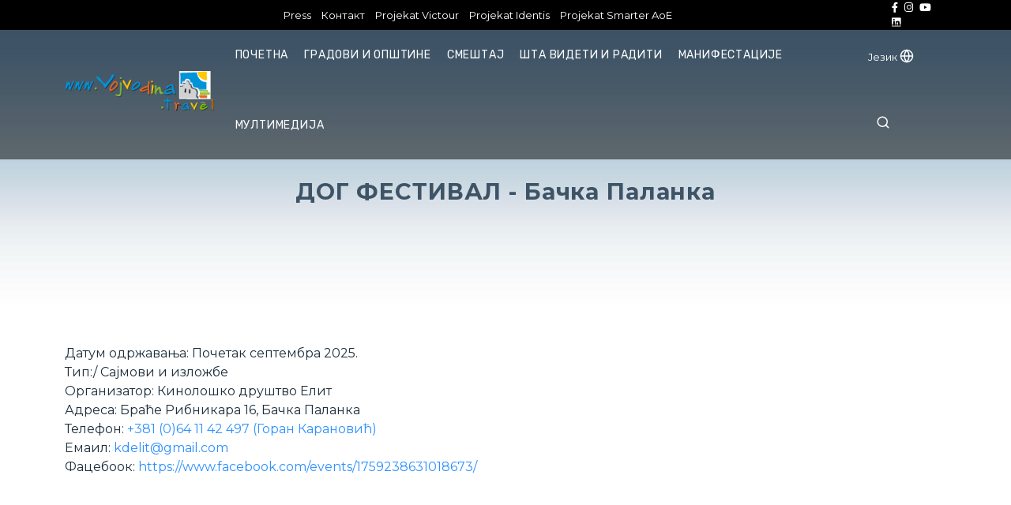

--- FILE ---
content_type: text/html; charset=UTF-8
request_url: https://vojvodina.travel/dog-festival-backa-palanka/
body_size: 91964
content:
<!DOCTYPE html>
<html lang="en">


<head>
    <meta http-equiv="Content-Type" content="text/html; charset=UTF-8">
    <meta http-equiv="X-UA-Compatible" content="IE=edge">
    <meta name="viewport" content="width=device-width, initial-scale=1.0">
    <title> DOG FESTIVAL - BAČKA PALANKA  - Vojvodina Travel </title>
    <meta name="description" content="DOG FESTIVAL - BAČKA PALANKA  - Vojvodina Travel">
    <meta name="keywords" content="Dog festival, Bačka Palanka, Vojvodina ">
    <meta name="author" content="  Turistička organizacija Vojvodine">
    <base href="https://vojvodina.travel/" target="_self">
    <link rel="icon" href="assets/images/favicon.png" type="image/x-icon" />

    <link rel="canonical" href="https://vojvodina.travel/dog-festival-backa-palanka/"/>

    <meta property="og:locale" content="sr_RS" />
    <meta property="og:type" content="website" />
    <meta property="og:title" content="DOG FESTIVAL - BAČKA PALANKA  - Vojvodina Travel" />
    <meta property="og:description" content="DOG FESTIVAL - BAČKA PALANKA  - Vojvodina Travel" />

    <meta property="og:url" content="https://vojvodina.travel/dog-festival-backa-palanka/"/>

    <meta property="og:site_name" content="Vojvodina Travel" />
    <meta property="og:image" content="https://vojvodina.travel/" />
    <meta property="fb:pages" content="100064479468539" />
    <meta property="article:modified_time" content="2026-01-21T06:35:47+00:00" />
    <meta name="twitter:card" content="summary_large_image" />
    <meta name="twitter:label1" content="Procenjeno vreme čitanja" />
    <meta name="twitter:data1" content="4 minuta" />

   <!--Google font-->
    <link href="https://fonts.googleapis.com/css?family=Montserrat:400,400i,500,500i,600,600i,700,700i,800,800i"
        rel="stylesheet">
    <link href="https://fonts.googleapis.com/css?family=Roboto:400,400i,500,500i,700,700i&amp;display=swap"
        rel="stylesheet">
    <link href="https://fonts.googleapis.com/css?family=Rubik:400,400i,500,500i,700,700i" rel="stylesheet">
    <link href="assets/fonts/css/fontawesome-all.css" rel="stylesheet">

    <!-- magnific css -->
    <link rel="stylesheet" type="text/css" href="assets/css/magnific-popup.css">
    <!-- range slider css -->
    <link rel="stylesheet" type="text/css" href="assets/css/jquery-ui.css">

    <!-- animate css -->
    <link rel="stylesheet" type="text/css" href="assets/css/animate.css">

    <!-- Template css -->
    <link rel="stylesheet" type="text/css" href="assets/css/bootstrap.css">
    <link rel="stylesheet" type="text/css" href="assets/css/color1.css">
        <link href="box/box.css" rel="stylesheet" type="text/css"/>
    <link href="assets/minimalist-basic/content-bootstrap.css" rel="stylesheet" type="text/css"/>
    <link href="contentbuilder/contentbuilder.css" rel="stylesheet" type="text/css"/>
    <link href="contentbox/contentbox.css" rel="stylesheet" type="text/css"/>
    <link href="assets/scripts/simplelightbox/simplelightbox.css" rel="stylesheet" type="text/css"/>

    <style>
.bgimg5{
    object-fit: cover;
    width: 340px;
    height: 210px;
}
        .bottomBar {
            position: fixed;
            bottom: 0;
            left: 0;
            width: 100%;
            height: 57px;
            background: rgba(255, 255, 255, 0.95);
            border-top: #eee 1px solid;;
            text-align: center;
            padding: 10px 0 0;
            box-sizing: border-box;
            z-index: 1000
        }



    </style>
        
 <script async src="https://www.googletagmanager.com/gtag/js?id=UA-143053120-1"></script>
<script>
    window.dataLayer = window.dataLayer || [];
    function gtag(){dataLayer.push(arguments);}
    gtag('js', new Date());

    gtag('config', 'UA-143053120-1');
</script>
<!-- Facebook Pixel Code -->
<script>
    !function(f,b,e,v,n,t,s)
    {if(f.fbq)return;n=f.fbq=function(){n.callMethod?
        n.callMethod.apply(n,arguments):n.queue.push(arguments)};
        if(!f._fbq)f._fbq=n;n.push=n;n.loaded=!0;n.version='2.0';
        n.queue=[];t=b.createElement(e);t.async=!0;
        t.src=v;s=b.getElementsByTagName(e)[0];
        s.parentNode.insertBefore(t,s)}(window, document,'script',
        'https://connect.facebook.net/en_US/fbevents.js');
    fbq('init', '323155842381086');
    fbq('track', 'PageView');
</script>
<noscript><img height="1" width="1" style="display:none"
               src="https://www.facebook.com/tr?id=323155842381086&ev=PageView&noscript=1"
        /></noscript>
<!-- End Facebook Pixel Code -->
 <!-- Google tag (gtag.js) --> <script async src="https://www.googletagmanager.com/gtag/js?id=G-84X7SQXKVF"></script> <script> window.dataLayer = window.dataLayer || []; function gtag(){dataLayer.push(arguments);} gtag('js', new Date()); gtag('config', 'G-84X7SQXKVF'); </script></head>

<body>

<div class="top-bar" style="background-color: #000;">
    <div class="container">
        <div class="row">
            <div class="col-12">
                <div class="top-content top-nav">
                    <div class="podaci">
                          Turistička organizacija Vojvodine                        <a href="tel:++381 21 452-910">+381 21 452-910</a>
                    </div>

                    <ul class="top-bar-right">
                       
                        <li><a href="press/" class="CyrLatIgnore">Press</a> </li>
                        <li><a href="kontakt/">Kontakt</a> </li>
                        <li><a href="projekti/projekat-victour/1/" class="CyrLatIgnore">Projekat Victour</a> </li>
                        <li><a href="projekti/projekat-identis/1/" class="CyrLatIgnore">Projekat Identis</a> </li>
                        <li><a href="projekti/projekat-smarter-aoe/1/" class="CyrLatIgnore">Projekat Smarter AoE</a> </li>


                    </ul>
                    <ul class="header-right">
                        <div class="footer-social sub-footer-link">
                            <ul>
                                                                    <li><a href="https://www.facebook.com/tovojvodine/" target="_blank"><i class="fab fa-facebook-f"></i></a></li>
                                                                                                                                    <li><a href="https://www.instagram.com/vojvodina.travel/" target="_blank"><i class="fab fa-instagram"></i></a></li>
                                                                                                    <li><a href="https://www.youtube.com/@turistickaorganizacijavojv6595" target="_blank"><i class="fab fa-youtube"></i></a></li>
                                                                                                    <li><a href="http://www.linkedin.com/company/vojvodina-travel" target="_blank"><i class="fab fa-linkedin"></i></a></li>
                                                            </ul>
                        </div>
                    </ul>
                </div>
            </div>
        </div>
    </div>
</div>

<header class="header-6 fixed-header">

    <div class="container">

        <div class="row">
            <div class="col">
                <div class="menu">
                    <div class="brand-logo">
                        <a href="#">
                            <img src="portal/upload/16628038736.png" alt="  Turistička organizacija Vojvodine" class="img-fluid">
                        </a>
                    </div>
                    <nav>
                        <div class="main-navbar">
                            <div id="mainnav">
                                <div class="toggle-nav"><i class="fa fa-bars sidebar-bar"></i></div>
                                <ul class="nav-menu">
                                    <li class="back-btn">
                                        <div class="mobile-back text-end">
                                            <span>Back</span>
                                            <i aria-hidden="true" class="fa fa-angle-right ps-2"></i>
                                        </div>
                                    </li>
                                    <li>
                                        <a href="/" class="nav-link menu-title">Početna</a>

                                    </li>




                                    <li class="mega-menu">
                                        <a href="javascript:void(0)" class="nav-link menu-title">
                                            Gradovi i opštine                                        </a>
                                        <div class="mega-menu-container menu-content">
                                            <div class="container">
                                                <div class="row">




                                                                                                                <div class="mega-box">
                                                                <div class="link-section">
                                                                    <div class="submenu-title">
                                                                        <h5><a href="gradovi-i-opstine/ada/1/">Ada</a></h5>
                                                                    </div>

                                                                </div>
                                                            </div>
                                                                                                                                                                                <div class="mega-box">
                                                                <div class="link-section">
                                                                    <div class="submenu-title">
                                                                        <h5><a href="gradovi-i-opstine/alibunar/1/">Alibunar</a></h5>
                                                                    </div>

                                                                </div>
                                                            </div>
                                                                                                                                                                                <div class="mega-box">
                                                                <div class="link-section">
                                                                    <div class="submenu-title">
                                                                        <h5><a href="gradovi-i-opstine/apatin/1/">Apatin</a></h5>
                                                                    </div>

                                                                </div>
                                                            </div>
                                                                                                                                                                                <div class="mega-box">
                                                                <div class="link-section">
                                                                    <div class="submenu-title">
                                                                        <h5><a href="gradovi-i-opstine/bac/1/">Bač</a></h5>
                                                                    </div>

                                                                </div>
                                                            </div>
                                                                                                                                                                                <div class="mega-box">
                                                                <div class="link-section">
                                                                    <div class="submenu-title">
                                                                        <h5><a href="gradovi-i-opstine/backa-palanka/1/">Bačka Palanka</a></h5>
                                                                    </div>

                                                                </div>
                                                            </div>
                                                                                                                                                                                <div class="mega-box">
                                                                <div class="link-section">
                                                                    <div class="submenu-title">
                                                                        <h5><a href="gradovi-i-opstine/backa-topola/1/">Bačka Topola</a></h5>
                                                                    </div>

                                                                </div>
                                                            </div>
                                                                                                                                                                                <div class="mega-box">
                                                                <div class="link-section">
                                                                    <div class="submenu-title">
                                                                        <h5><a href="gradovi-i-opstine/backi-petrovac/1/">Bački Petrovac</a></h5>
                                                                    </div>

                                                                </div>
                                                            </div>
                                                                                                                                                                                <div class="mega-box">
                                                                <div class="link-section">
                                                                    <div class="submenu-title">
                                                                        <h5><a href="gradovi-i-opstine/becej/1/">Bečej</a></h5>
                                                                    </div>

                                                                </div>
                                                            </div>
                                                                                                                                                                                <div class="mega-box">
                                                                <div class="link-section">
                                                                    <div class="submenu-title">
                                                                        <h5><a href="gradovi-i-opstine/bela-crkva/1/">Bela Crkva</a></h5>
                                                                    </div>

                                                                </div>
                                                            </div>
                                                                                                                                                                                <div class="mega-box">
                                                                <div class="link-section">
                                                                    <div class="submenu-title">
                                                                        <h5><a href="gradovi-i-opstine/beocin/1/">Beočin</a></h5>
                                                                    </div>

                                                                </div>
                                                            </div>
                                                                                                                                                                                <div class="mega-box">
                                                                <div class="link-section">
                                                                    <div class="submenu-title">
                                                                        <h5><a href="gradovi-i-opstine/coka/1/">Čoka</a></h5>
                                                                    </div>

                                                                </div>
                                                            </div>
                                                                                                                                                                                <div class="mega-box">
                                                                <div class="link-section">
                                                                    <div class="submenu-title">
                                                                        <h5><a href="gradovi-i-opstine/indjija/1/">Inđija</a></h5>
                                                                    </div>

                                                                </div>
                                                            </div>
                                                                                                                                                                                <div class="mega-box">
                                                                <div class="link-section">
                                                                    <div class="submenu-title">
                                                                        <h5><a href="gradovi-i-opstine/irig/1/">Irig</a></h5>
                                                                    </div>

                                                                </div>
                                                            </div>
                                                                                                                                                                                <div class="mega-box">
                                                                <div class="link-section">
                                                                    <div class="submenu-title">
                                                                        <h5><a href="gradovi-i-opstine/kanjiza/1/">Kanjiža</a></h5>
                                                                    </div>

                                                                </div>
                                                            </div>
                                                                                                                                                                                <div class="mega-box">
                                                                <div class="link-section">
                                                                    <div class="submenu-title">
                                                                        <h5><a href="gradovi-i-opstine/kikinda/1/">Kikinda</a></h5>
                                                                    </div>

                                                                </div>
                                                            </div>
                                                                                                                                                                                <div class="mega-box">
                                                                <div class="link-section">
                                                                    <div class="submenu-title">
                                                                        <h5><a href="gradovi-i-opstine/kovacica/1/">Kovačica</a></h5>
                                                                    </div>

                                                                </div>
                                                            </div>
                                                                                                                                                                                <div class="mega-box">
                                                                <div class="link-section">
                                                                    <div class="submenu-title">
                                                                        <h5><a href="gradovi-i-opstine/kovin/1/">Kovin</a></h5>
                                                                    </div>

                                                                </div>
                                                            </div>
                                                                                                                                                                                <div class="mega-box">
                                                                <div class="link-section">
                                                                    <div class="submenu-title">
                                                                        <h5><a href="gradovi-i-opstine/kula/1/">Kula</a></h5>
                                                                    </div>

                                                                </div>
                                                            </div>
                                                                                                                                                                                <div class="mega-box">
                                                                <div class="link-section">
                                                                    <div class="submenu-title">
                                                                        <h5><a href="gradovi-i-opstine/mali-idjos/1/">Mali Iđoš</a></h5>
                                                                    </div>

                                                                </div>
                                                            </div>
                                                                                                                                                                                <div class="mega-box">
                                                                <div class="link-section">
                                                                    <div class="submenu-title">
                                                                        <h5><a href="gradovi-i-opstine/novi-sad/1/">Novi Sad</a></h5>
                                                                    </div>

                                                                </div>
                                                            </div>
                                                                                                                                                                                <div class="mega-box">
                                                                <div class="link-section">
                                                                    <div class="submenu-title">
                                                                        <h5><a href="gradovi-i-opstine/nova-crnja/1/">Nova Crnja</a></h5>
                                                                    </div>

                                                                </div>
                                                            </div>
                                                                                                                                                                                <div class="mega-box">
                                                                <div class="link-section">
                                                                    <div class="submenu-title">
                                                                        <h5><a href="gradovi-i-opstine/novi-becej/1/">Novi Bečej</a></h5>
                                                                    </div>

                                                                </div>
                                                            </div>
                                                                                                                                                                                <div class="mega-box">
                                                                <div class="link-section">
                                                                    <div class="submenu-title">
                                                                        <h5><a href="gradovi-i-opstine/novi-knezevac/1/">Novi Kneževac</a></h5>
                                                                    </div>

                                                                </div>
                                                            </div>
                                                                                                                                                                                <div class="mega-box">
                                                                <div class="link-section">
                                                                    <div class="submenu-title">
                                                                        <h5><a href="gradovi-i-opstine/odzaci/1/">Odžaci</a></h5>
                                                                    </div>

                                                                </div>
                                                            </div>
                                                                                                                                                                                <div class="mega-box">
                                                                <div class="link-section">
                                                                    <div class="submenu-title">
                                                                        <h5><a href="gradovi-i-opstine/opovo/1/">Opovo</a></h5>
                                                                    </div>

                                                                </div>
                                                            </div>
                                                                                                                                                                                <div class="mega-box">
                                                                <div class="link-section">
                                                                    <div class="submenu-title">
                                                                        <h5><a href="gradovi-i-opstine/pancevo/1/">Pančevo</a></h5>
                                                                    </div>

                                                                </div>
                                                            </div>
                                                                                                                                                                                <div class="mega-box">
                                                                <div class="link-section">
                                                                    <div class="submenu-title">
                                                                        <h5><a href="gradovi-i-opstine/pecinci/1/">Pećinci</a></h5>
                                                                    </div>

                                                                </div>
                                                            </div>
                                                                                                                                                                                <div class="mega-box">
                                                                <div class="link-section">
                                                                    <div class="submenu-title">
                                                                        <h5><a href="gradovi-i-opstine/plandiste/1/">Plandište</a></h5>
                                                                    </div>

                                                                </div>
                                                            </div>
                                                                                                                                                                                <div class="mega-box">
                                                                <div class="link-section">
                                                                    <div class="submenu-title">
                                                                        <h5><a href="gradovi-i-opstine/ruma/1/">Ruma</a></h5>
                                                                    </div>

                                                                </div>
                                                            </div>
                                                                                                                                                                                <div class="mega-box">
                                                                <div class="link-section">
                                                                    <div class="submenu-title">
                                                                        <h5><a href="gradovi-i-opstine/secanj/1/">Sečanj</a></h5>
                                                                    </div>

                                                                </div>
                                                            </div>
                                                                                                                                                                                <div class="mega-box">
                                                                <div class="link-section">
                                                                    <div class="submenu-title">
                                                                        <h5><a href="gradovi-i-opstine/senta/1/">Senta</a></h5>
                                                                    </div>

                                                                </div>
                                                            </div>
                                                                                                                                                                                <div class="mega-box">
                                                                <div class="link-section">
                                                                    <div class="submenu-title">
                                                                        <h5><a href="gradovi-i-opstine/sombor/1/">Sombor</a></h5>
                                                                    </div>

                                                                </div>
                                                            </div>
                                                                                                                                                                                <div class="mega-box">
                                                                <div class="link-section">
                                                                    <div class="submenu-title">
                                                                        <h5><a href="gradovi-i-opstine/srbobran/1/">Srbobran</a></h5>
                                                                    </div>

                                                                </div>
                                                            </div>
                                                                                                                                                                                <div class="mega-box">
                                                                <div class="link-section">
                                                                    <div class="submenu-title">
                                                                        <h5><a href="gradovi-i-opstine/sremska-mitrovica/1/">Sremska Mitrovica</a></h5>
                                                                    </div>

                                                                </div>
                                                            </div>
                                                                                                                                                                                <div class="mega-box">
                                                                <div class="link-section">
                                                                    <div class="submenu-title">
                                                                        <h5><a href="gradovi-i-opstine/sremski-karlovci/1/">Sremski Karlovci</a></h5>
                                                                    </div>

                                                                </div>
                                                            </div>
                                                                                                                                                                                <div class="mega-box">
                                                                <div class="link-section">
                                                                    <div class="submenu-title">
                                                                        <h5><a href="gradovi-i-opstine/stara-pazova/1/">Stara Pazova</a></h5>
                                                                    </div>

                                                                </div>
                                                            </div>
                                                                                                                                                                                <div class="mega-box">
                                                                <div class="link-section">
                                                                    <div class="submenu-title">
                                                                        <h5><a href="gradovi-i-opstine/subotica/1/">Subotica</a></h5>
                                                                    </div>

                                                                </div>
                                                            </div>
                                                                                                                                                                                <div class="mega-box">
                                                                <div class="link-section">
                                                                    <div class="submenu-title">
                                                                        <h5><a href="gradovi-i-opstine/temerin/1/">Temerin</a></h5>
                                                                    </div>

                                                                </div>
                                                            </div>
                                                                                                                                                                                <div class="mega-box">
                                                                <div class="link-section">
                                                                    <div class="submenu-title">
                                                                        <h5><a href="gradovi-i-opstine/titel/1/">Titel</a></h5>
                                                                    </div>

                                                                </div>
                                                            </div>
                                                                                                                                                                                <div class="mega-box">
                                                                <div class="link-section">
                                                                    <div class="submenu-title">
                                                                        <h5><a href="gradovi-i-opstine/vrbas/1/">Vrbas</a></h5>
                                                                    </div>

                                                                </div>
                                                            </div>
                                                                                                                                                                                <div class="mega-box">
                                                                <div class="link-section">
                                                                    <div class="submenu-title">
                                                                        <h5><a href="gradovi-i-opstine/vrsac/1/">Vršac</a></h5>
                                                                    </div>

                                                                </div>
                                                            </div>
                                                                                                                                                                                <div class="mega-box">
                                                                <div class="link-section">
                                                                    <div class="submenu-title">
                                                                        <h5><a href="gradovi-i-opstine/zabalj/1/">Žabalj</a></h5>
                                                                    </div>

                                                                </div>
                                                            </div>
                                                                                                                                                                                <div class="mega-box">
                                                                <div class="link-section">
                                                                    <div class="submenu-title">
                                                                        <h5><a href="gradovi-i-opstine/zitiste/1/">Žitište</a></h5>
                                                                    </div>

                                                                </div>
                                                            </div>
                                                                                                                                                                                <div class="mega-box">
                                                                <div class="link-section">
                                                                    <div class="submenu-title">
                                                                        <h5><a href="gradovi-i-opstine/zrenjanin/1/">Zrenjanin</a></h5>
                                                                    </div>

                                                                </div>
                                                            </div>
                                                                                                                                                                                <div class="mega-box">
                                                                <div class="link-section">
                                                                    <div class="submenu-title">
                                                                        <h5><a href="gradovi-i-opstine/sid/1/">Šid</a></h5>
                                                                    </div>

                                                                </div>
                                                            </div>
                                                                                                                    




                                                </div>
                                            </div>
                                        </div>
                                    </li>

                                    <li class="dropdown">
                                        <a href="javascript:void(0)" class="nav-link menu-title">Smeštaj</a>
                                        <ul class="nav-submenu menu-content">
                                                                                                <li><a href="smestaj/hoteli/1/">Hoteli</a></li>
                                                                                                    <li><a href="smestaj/moteli/1/">Moteli</a></li>
                                                                                                    <li><a href="smestaj/hosteli/1/">Hosteli</a></li>
                                                                                                    <li><a href="smestaj/pansioni/1/">Pansioni</a></li>
                                                                                                    <li><a href="smestaj/apartmani/1/">Apartmani</a></li>
                                                                                                    <li><a href="smestaj/sobe-i-domacinstva/1/">Sobe i domaćinstva</a></li>
                                                                                                    <li><a href="smestaj/kampovi/1/">Kampovi</a></li>
                                                                                                    <li><a href="smestaj/turisticka-naselja/1/">Turistička naselja</a></li>
                                                
                                        </ul>
                                    </li>
                                    <li class="mega-menu">
                                        <a href="javascript:void(0)" class="nav-link menu-title">
                                            Šta videti i raditi                                        </a>
                                        <div class="mega-menu-container menu-content">
                                            <div class="container">
                                                <div class="row">
                                                                                                                <div class="mega-box">
                                                                <div class="link-section">
                                                                    <div class="submenu-title">
                                                                        <a href="sta-videti-i-raditii/priroda/1/"> <h5>Priroda</h5></a>
                                                                    </div>
                                                                                                                                            <div class="submenu-content opensubmegamenu">
                                                                            <ul class="list">
                                                                                                                                                                    <li><a href="sta-videti-i-raditii/priroda/nacionalni-parkovi/1/">Nacionalni parkovi</a></li>
                                                                                                                                                                    <li><a href="sta-videti-i-raditii/priroda/specijalni-rezervati-prirode/1/">Specijalni rezervati prirode</a></li>
                                                                                                                                                                    <li><a href="sta-videti-i-raditii/priroda/spomenici-prirode/1/">Spomenici prirode</a></li>
                                                                                                                                                                    <li><a href="sta-videti-i-raditii/priroda/predeli-izuzetnih-odlika/1/">Predeli izuzetnih odlika</a></li>
                                                                                                                                                                    <li><a href="sta-videti-i-raditii/priroda/parkovi-prirode/1/">Parkovi prirode</a></li>
                                                                                                                                                                    <li><a href="sta-videti-i-raditii/priroda/reke-i-jezera/1/">Reke i jezera</a></li>
                                                                                                                                                                    <li><a href="sta-videti-i-raditii/priroda/izletista/1/">Izletišta</a></li>
                                                                                                                                                                    <li><a href="sta-videti-i-raditii/priroda/kanali/1/">Kanali</a></li>
                                                                                
                                                                            </ul>
                                                                        </div>
                                                                                                                                    </div>
                                                            </div>
                                                                                                                    <div class="mega-box">
                                                                <div class="link-section">
                                                                    <div class="submenu-title">
                                                                        <a href="sta-videti-i-raditii/kultura-i-istorija/1/"> <h5>Kultura i istorija</h5></a>
                                                                    </div>
                                                                                                                                            <div class="submenu-content opensubmegamenu">
                                                                            <ul class="list">
                                                                                                                                                                    <li><a href="sta-videti-i-raditii/kultura-i-istorija/arheoloska-nalazista/1/">Arheološka nalazišta</a></li>
                                                                                                                                                                    <li><a href="sta-videti-i-raditii/kultura-i-istorija/dvorci/1/">Dvorci</a></li>
                                                                                                                                                                    <li><a href="sta-videti-i-raditii/kultura-i-istorija/tvrdjave/1/">Tvrđave</a></li>
                                                                                                                                                                    <li><a href="sta-videti-i-raditii/kultura-i-istorija/fruskogorski-manastiri/1/">Fruškogorski manastiri</a></li>
                                                                                                                                                                    <li><a href="sta-videti-i-raditii/kultura-i-istorija/spomen-obelezja/1/">Spomen obeležja</a></li>
                                                                                                                                                                    <li><a href="sta-videti-i-raditii/kultura-i-istorija/muzeji/1/">Muzeji</a></li>
                                                                                                                                                                    <li><a href="sta-videti-i-raditii/kultura-i-istorija/galerije/1/">Galerije</a></li>
                                                                                                                                                                    <li><a href="sta-videti-i-raditii/kultura-i-istorija/kulturni-centri/1/">Kulturni centri</a></li>
                                                                                                                                                                    <li><a href="sta-videti-i-raditii/kultura-i-istorija/pozorista/1/">Pozorišta</a></li>
                                                                                                                                                                    <li><a href="sta-videti-i-raditii/kultura-i-istorija/biblioteke/1/">Biblioteke</a></li>
                                                                                                                                                                    <li><a href="sta-videti-i-raditii/kultura-i-istorija/istorijski-arhivi/1/">Istorijski arhivi</a></li>
                                                                                
                                                                            </ul>
                                                                        </div>
                                                                                                                                    </div>
                                                            </div>
                                                                                                                    <div class="mega-box">
                                                                <div class="link-section">
                                                                    <div class="submenu-title">
                                                                        <a href="sta-videti-i-raditii/verski-turizam/1/"> <h5>Verski turizam</h5></a>
                                                                    </div>
                                                                                                                                            <div class="submenu-content opensubmegamenu">
                                                                            <ul class="list">
                                                                                                                                                                    <li><a href="sta-videti-i-raditii/verski-turizam/crkve/1/">Crkve</a></li>
                                                                                                                                                                    <li><a href="sta-videti-i-raditii/verski-turizam/kapele-i-kalvarije/1/">Kapele i kalvarije</a></li>
                                                                                                                                                                    <li><a href="sta-videti-i-raditii/verski-turizam/manastiri-i-samostani/1/">Manastiri i samostani</a></li>
                                                                                                                                                                    <li><a href="sta-videti-i-raditii/verski-turizam/sinagoge/1/">Sinagoge</a></li>
                                                                                                                                                                    <li><a href="sta-videti-i-raditii/verski-turizam/dzamija/1/">Džamije</a></li>
                                                                                
                                                                            </ul>
                                                                        </div>
                                                                                                                                    </div>
                                                            </div>
                                                                                                                    <div class="mega-box">
                                                                <div class="link-section">
                                                                    <div class="submenu-title">
                                                                        <a href="sta-videti-i-raditii/aktivan-odmor/1/"> <h5>Aktivan Odmor</h5></a>
                                                                    </div>
                                                                                                                                            <div class="submenu-content opensubmegamenu">
                                                                            <ul class="list">
                                                                                                                                                                    <li><a href="sta-videti-i-raditii/aktivan-odmor/lov/1/">Lov</a></li>
                                                                                                                                                                    <li><a href="sta-videti-i-raditii/aktivan-odmor/ribolov/1/">Ribolov</a></li>
                                                                                                                                                                    <li><a href="sta-videti-i-raditii/aktivan-odmor/posmatranje-ptica/1/">Posmatranje ptica</a></li>
                                                                                                                                                                    <li><a href="sta-videti-i-raditii/aktivan-odmor/pesacenje-u-prirodi/1/">Pešačenje u prirodi</a></li>
                                                                                                                                                                    <li><a href="sta-videti-i-raditii/aktivan-odmor/biciklizam/1/">Biciklizam</a></li>
                                                                                                                                                                    <li><a href="sta-videti-i-raditii/aktivan-odmor/bazeni-kupalista-i-akva-parkovi/1/">Bazeni, kupališta i akva-parkovi</a></li>
                                                                                                                                                                    <li><a href="sta-videti-i-raditii/aktivan-odmor/sportovi/1/">Sportovi</a></li>
                                                                                                                                                                    <li><a href="sta-videti-i-raditii/aktivan-odmor/jahanje/1/">Jahanje</a></li>
                                                                                                                                                                    <li><a href="sta-videti-i-raditii/aktivan-odmor/sportovi-na-vodi/1/">Sportovi na vodi</a></li>
                                                                                                                                                                    <li><a href="sta-videti-i-raditii/aktivan-odmor/adrenalinski-sportovi/1/">Adrenalinski sportovi</a></li>
                                                                                
                                                                            </ul>
                                                                        </div>
                                                                                                                                    </div>
                                                            </div>
                                                                                                                    <div class="mega-box">
                                                                <div class="link-section">
                                                                    <div class="submenu-title">
                                                                        <a href="sta-videti-i-raditii/hrana-i-pice/1/"> <h5>Hrana i piće</h5></a>
                                                                    </div>
                                                                                                                                            <div class="submenu-content opensubmegamenu">
                                                                            <ul class="list">
                                                                                                                                                                    <li><a href="sta-videti-i-raditii/hrana-i-pice/proizvodjaci-vina/1/">Proizvođači vina</a></li>
                                                                                                                                                                    <li><a href="sta-videti-i-raditii/hrana-i-pice/vinski-podrumi-i-vinske-kuce/1/">Vinski podrumi i vinske kuće</a></li>
                                                                                                                                                                    <li><a href="sta-videti-i-raditii/hrana-i-pice/pivnice/1/">Pivnice i destilerije</a></li>
                                                                                                                                                                    <li><a href="sta-videti-i-raditii/hrana-i-pice/carde/1/">Čarde</a></li>
                                                                                                                                                                    <li><a href="sta-videti-i-raditii/hrana-i-pice/restorani-i-picerije/1/">Restorani, picerije, kafići i poslastičarnice</a></li>
                                                                                                                                                                    <li><a href="sta-videti-i-raditii/hrana-i-pice/klubovi/1/">Noćni život</a></li>
                                                                                                                                                                    <li><a href="sta-videti-i-raditii/hrana-i-pice/jela-i-recepti/1/">Jela i recepti</a></li>
                                                                                
                                                                            </ul>
                                                                        </div>
                                                                                                                                    </div>
                                                            </div>
                                                                                                                    <div class="mega-box">
                                                                <div class="link-section">
                                                                    <div class="submenu-title">
                                                                        <a href="sta-videti-i-raditii/nautika/1/"> <h5>Nautika</h5></a>
                                                                    </div>
                                                                                                                                            <div class="submenu-content opensubmegamenu">
                                                                            <ul class="list">
                                                                                                                                                                    <li><a href="sta-videti-i-raditii/nautika/dunav/1/">Dunav</a></li>
                                                                                                                                                                    <li><a href="sta-videti-i-raditii/nautika/tisa/1/">Tisa</a></li>
                                                                                                                                                                    <li><a href="sta-videti-i-raditii/nautika/sava/1/">Sava</a></li>
                                                                                                                                                                    <li><a href="sta-videti-i-raditii/nautika/plovidba-kanalima/1/">Plovidba kanalima</a></li>
                                                                                
                                                                            </ul>
                                                                        </div>
                                                                                                                                    </div>
                                                            </div>
                                                                                                                    <div class="mega-box">
                                                                <div class="link-section">
                                                                    <div class="submenu-title">
                                                                        <a href="sta-videti-i-raditii/kongresni-turizam/1/"> <h5>Kongresni turizam</h5></a>
                                                                    </div>
                                                                                                                                            <div class="submenu-content opensubmegamenu">
                                                                            <ul class="list">
                                                                                                                                                                    <li><a href="sta-videti-i-raditii/kongresni-turizam/hoteli-sa-kongresnim-kapacitetima/1/">Hoteli sa kongresnim kapacitetima</a></li>
                                                                                
                                                                            </ul>
                                                                        </div>
                                                                                                                                    </div>
                                                            </div>
                                                                                                                    <div class="mega-box">
                                                                <div class="link-section">
                                                                    <div class="submenu-title">
                                                                        <a href="sta-videti-i-raditii/zdravstveni-turizam/1/"> <h5>Zdravstveni turizam</h5></a>
                                                                    </div>
                                                                                                                                            <div class="submenu-content opensubmegamenu">
                                                                            <ul class="list">
                                                                                                                                                                    <li><a href="sta-videti-i-raditii/zdravstveni-turizam/banje/1/">Banje</a></li>
                                                                                                                                                                    <li><a href="sta-videti-i-raditii/zdravstveni-turizam/dentalni-turizam/1/">Dentalni turizam</a></li>
                                                                                                                                                                    <li><a href="sta-videti-i-raditii/zdravstveni-turizam/velnes-centri/1/">Velnes centri</a></li>
                                                                                
                                                                            </ul>
                                                                        </div>
                                                                                                                                    </div>
                                                            </div>
                                                                                                                    <div class="mega-box">
                                                                <div class="link-section">
                                                                    <div class="submenu-title">
                                                                        <a href="sta-videti-i-raditii/seoski-turizam/1/"> <h5>Seoski turizam</h5></a>
                                                                    </div>
                                                                                                                                            <div class="submenu-content opensubmegamenu">
                                                                            <ul class="list">
                                                                                                                                                                    <li><a href="sta-videti-i-raditii/seoski-turizam/salasi-hrana-i-pice/1/">Salaši</a></li>
                                                                                                                                                                    <li><a href="sta-videti-i-raditii/seoski-turizam/etno-kuce/1/">Etno kuće</a></li>
                                                                                                                                                                    <li><a href="sta-videti-i-raditii/seoski-turizam/seoska-domacinstva/1/">Seoska domaćinstva</a></li>
                                                                                                                                                                    <li><a href="sta-videti-i-raditii/seoski-turizam/suveniri-i-stari-zanati/1/">Suveniri i stari zanati</a></li>
                                                                                
                                                                            </ul>
                                                                        </div>
                                                                                                                                    </div>
                                                            </div>
                                                                                                                    <div class="mega-box">
                                                                <div class="link-section">
                                                                    <div class="submenu-title">
                                                                        <a href="sta-videti-i-raditii/ekskurzije-obilasci/1/"> <h5>Ekskurzije, obilasci</h5></a>
                                                                    </div>
                                                                                                                                    </div>
                                                            </div>
                                                        
                                                </div>
                                            </div>
                                        </div>
                                    </li>
                                    <li class="dropdown">
                                        <a href="javascript:void(0)" class="nav-link menu-title">Manifestacije</a>
                                        <ul class="nav-submenu menu-content">
                                                                                                <li><a href="manifestacijee/januar/1/">Januar</a></li>
                                                                                                    <li><a href="manifestacijee/februar/1/">Februar</a></li>
                                                                                                    <li><a href="manifestacijee/mart/1/">Mart</a></li>
                                                                                                    <li><a href="manifestacijee/april/1/">April</a></li>
                                                                                                    <li><a href="manifestacijee/maj/1/">Maj</a></li>
                                                                                                    <li><a href="manifestacijee/jun/1/">Jun</a></li>
                                                                                                    <li><a href="manifestacijee/jul/1/">Jul</a></li>
                                                                                                    <li><a href="manifestacijee/avgust/1/">Avgust</a></li>
                                                                                                    <li><a href="manifestacijee/septembar/1/">Septembar</a></li>
                                                                                                    <li><a href="manifestacijee/oktobar/1/">Oktobar</a></li>
                                                                                                    <li><a href="manifestacijee/novembar/1/">Novembar</a></li>
                                                                                                    <li><a href="manifestacijee/decembar/1/">Decembar</a></li>
                                                                                        </ul>
                                    </li>
                                    <li><a href="multimedija/" class="nav-link menu-title">Multimedija</a></li>

                                    <li><a href="press/" class="nav-link menu-title d-md-none">Press</a></li>
                                    <li><a href="kontakt/" class="nav-link menu-title d-md-none">Kontakt</a></li>
                                    <li><a href="projekti/projekat-victour/1/" class="nav-link menu-title d-md-none">Projekat Victour</a></li>
                                    <li><a href="projekti/projekat-identis/1/" class="nav-link menu-title d-md-none">Projekat Identis</a></li>
                                    <li><a href="projekti/projekat-smarter-aoe/1/" class="nav-link menu-title d-md-none">Projekat Smarter AoE</a></li>


                                                                            <li><a href="https://www.facebook.com/tovojvodine/" target="_blank" class="d-md-none" style="display: block;
width: 36px;
float: left; margin-top: 35px"><i class="fab fa-facebook-f"></i></a></li>
                                                                                                                                                    <li><a href="https://www.instagram.com/vojvodina.travel/" target="_blank" class="d-md-none" style="display: block;
width: 36px;
float: left; margin-top: 35px"><i class="fab fa-instagram"></i></a></li>
                                                                                                                <li><a href="https://www.youtube.com/@turistickaorganizacijavojv6595" target="_blank" class="d-md-none" style="display: block;
width: 36px;
float: left; margin-top: 35px"><i class="fab fa-youtube"></i></a></li>
                                                                    </ul>

                            </div>
                        </div>
                    </nav>
                    <ul class="header-right">
                        <li class="right-menu color-6">
                            <ul class="nav-menu">
                                <li class="dropdown language">
                                    <a href="javascript:void(0)">
                                        Jezik <i data-feather="globe"></i>
                                    </a>
                                    <ul class="nav-submenu">
                                                                                    <li><a class="cyr" href="#">Ćirilica</a></li>
                                            <li><a class="lat" href="#">Latinica</a></li>
                                            <hr style="margin: 0; padding: 0">
                                                                                <li><a href="en/" id="eng"><img src="portal/upload/GBR.png" class="CyrLatIgnore"> English</a></li>
                                        <li><a href="index.php?lang=SRB"><img src="portal/upload/SRB.png"> Srpski</a></li>
                                    </ul>
                                </li>
                                <li class="dropdown">

                                    <a href="javascript:void(0)" data-bs-toggle="modal" data-bs-target="#SearchModal">
                                        <i data-feather="search"></i>
                                    </a>
                                </li>



                            </ul>
                        </li>
                    </ul>
                </div>
            </div>
        </div>
    </div>
</header>




<section class="breadcrumb-section p-0">
    <img src="header-bg.jpg" class="bg-img img-fluid" alt="">
    <div class="container">
        <div class="breadcrumb-content">
            <div class="text-center" style="width: 100%">

                <h1 class="text-center">DOG FESTIVAL - Bačka Palanka</h1>
                            </div>
        </div>
    </div>
</section>

<section style="padding: 0!important; margin-bottom: 25px;">
    <div class="container">

       
        <div class="mt-5 mb-2">
            
                            <p class="infop">Datum održavanja: Početak septembra 2025.</p>
            
            
                <p class="infop">Tip:/ Sajmovi i izložbe</p>

            
            
                            <p class="infop">Organizator: Kinološko društvo Elit</p>
            
                <p class="infop">Adresa: Braće Ribnikara 16, Bačka Palanka</p>
        
                    <p class="infop">Telefon: <a href="tel:+381 (0)64 11 42 497 (Goran Karanović)">+381 (0)64 11 42 497 (Goran Karanović)</a></p>
        
                    <p class="infop">Email: <a href="mailto:kdelit@gmail.com"><span class="CyrLatIgnore">kdelit@gmail.com</span></a></p>
                                    <p class="infop">Facebook: <a href="https://www.facebook.com/events/1759238631018673/" target="_blank"><span class="CyrLatIgnore">https://www.facebook.com/events/1759238631018673/</span></a></p>
                
        </div>
    </div>
</section>


<div class="is-wrapper" style="height: auto;margin-bottom: 60px">
    <div class="is-section is-section-100 is-box is-bg-light is-dark-text">
                <div class="is-boxes">
                <div class="is-box-centered is-content-top">
                <div class="is-container is-builder container-fluid is-content-1200" id="contentareaCKdaefd" style="">
                <div class="row">
                <div class="col-md-12"><p></p></div></div></div></div></div></div></div>



<div class="clearfix"></div>


<section class="portfolio-section portfolio-grid">
    <div class="container">
        <div class="row">
            <div class="col-12">

                <div class="column-sm row grid ratio2_3  zoom-gallery-multiple">

                    




                </div>
            </div>
        </div>
    </div>
</section>













    <!-- footer start -->
    <footer class="footer-brown">
    <div class="footer footer-custom-col">
        <div class="container">
            <div class="row">
                <div class="col-xl-3 col-md-6 order-xl">
                    <div class="footer-links footer-details">
                        <h5 class="footer-title d-md-none">Kontaktirajte nas                            <span class="according-menu"><i class="fas fa-chevron-down"></i></span>
                        </h5>
                        <div class="footer-content">
                            <img src="portal/upload/16628038736.png">
                            <p>Turistička organizacija Vojvodine</p>
                            <div class="footer-contact mt-3">
                                <ul>
                                    <li>

                                        Bulevar Mihajla Pupina <span class="CyrLatIgnore">6/IV</span>,<br>
                                        Novi Sad 21101,<br>
                                        Turističko informativni centar Vojvodine<br>
                                        Bulevar Mihajla Pupina 18<br>
                                        Novi Sad 21101
                                    </li>

                                    <li>
                                        <a href="https://imunizacija.euprava.gov.rs/" target="_blank" rel="noopener">  <img src="media/2021/03/Iskazivanje-interesovanja-za-vakcinisanje-protiv-COVID-19.png" alt="COVID-19" class="mt-3"> </a>
                                    </li>
                                </ul>
                            </div>
                        </div>
                    </div>
                </div>
                <div class="col-xl-2 col-md-6 order-xl">
                    <div class="footer-links footer-details">
                        <h5 class="footer-title d-md-none">Radno vreme                            <span class="according-menu"><i class="fas fa-chevron-down"></i></span>
                        </h5>
                        <div class="footer-content">

                            <div class="footer-contact">
                                <ul>
                                    <li>
                                        <i class="fas fa-clock"></i>Radni dan: 08:00-16:00</li>

                                    <li>
                                        <i class="fas fa-phone-alt"></i>Tel: +381 (0)21 452-910,
                                    </li>

                                    <li>
                                        <i class="fas fa-phone-alt"></i>Tel: +381 (0)21 420-758
                                    </li>
                                    <li>
                                        <i class="fas fa-clock"></i>Subota: 10:00-14:00
                                    </li>

                                    <li>
                                        <i class="fas fa-phone-alt"></i>Tel: +381 (0)21 210-2161,
                                    </li>


                                    <li>
                                        <i class="fas fa-envelope"></i><span class="CyrLatIgnore">office@vojvodina.travel</span>
                                    </li>

                                </ul>
                            </div>
                        </div>
                    </div>
                </div>
                <div class="col-xl-3 col-md-6 order-xl">
                    <div class="footer-links footer-details">
                        <h5 class="footer-title d-md-none">Najnoviji Sadržaj                            <span class="according-menu"><i class="fas fa-chevron-down"></i></span>
                        </h5>
                        <div class="footer-content">

                            <div class="footer-contact">
                                <ul>
                                                                        <li><a href="vojvodina-predstavljena-na-najvecem-sajmu-turizma-u-austriji-ferien-messe-2026/">VOJVODINA PREDSTAVLJENA NA NAJVEĆEM SAJMU TURIZMA U AUSTRIJI – FERIEN MESSE 2026</a> </li>
                                                                        <li><a href="somborsko-leto-za-mlade-sombor-2026-01-16/">SOMBORSKO LETO ZA MLADE - Sombor</a> </li>
                                                                        <li><a href="highlander-fruska-gora-2026-2026-01-15/">HIGHLANDER - FRUŠKA GORA 2026</a> </li>
                                                                        <li><a href="highlander-fruska-gora-2026/">HIGHLANDER - FRUŠKA GORA 2026</a> </li>
                                                                        <li><a href="miholjski-susreti-sela-ogar-ogar/">MIHOLJSKI SUSRETI SELA OGAR - Ogar</a> </li>
                                                                        <li><a href="najava-manifestacije-medjunarodni-januarski-sajam-vina-u-temerinu/">NAJAVA MANIFESTACIJE "MEĐUNARODNI JANUARSKI SAJAM VINA U TEMERINU"</a> </li>
                                    

                                </ul>
                            </div>
                        </div>
                    </div>
                </div>
                <div class="col-xl-2 col-md-6 order-xl">
                    <div class="footer-links footer-details">
                        <h5 class="footer-title d-md-none">Najnoviji Sadržaj                            <span class="according-menu"><i class="fas fa-chevron-down"></i></span>
                        </h5>
                        <div class="footer-content">

                            <div class="footer-contact">
                                <ul>

                                   <li><a href="o-vojvodini/">O Vojvodini</a></li>
                                    <li><a href="novosti-i-obavestenja/1/">Novosti i obaveštenja</a></li>
                                    <li><a href="turisticke-organizacije-i-agencije/1/">Turističke organizacije i agencije</a></li>
                                    <li><a href="https://vojvodina.travel/sta-videti-i-raditii/seoski-turizam/suveniri-i-stari-zanati/1/">Suveniri i stari zanati</a></li>
                                    <li><a href="korisne-informacije/1/">Korisne informacije</a></li>
                                    <li><a href="manifestacijee/1/">Manifestacije</a></li>
                                    <li><a href="prijatelji-sajta/">Prijatelji sajta</a></li>


                                </ul>
                            </div>
                        </div>
                    </div>
                </div>

                <div class="col-xl-2 col-md-6 order-xl">
                    <div class="footer-links footer-details">
                        <h5 class="footer-title d-md-none">Najnoviji Sadržaj                            <span class="according-menu"><i class="fas fa-chevron-down"></i></span>
                        </h5>
                        <div class="footer-content">

                            <div class="footer-contact">
                                <ul>

                                    <li><a href="javne-nabavke/1/">Javne nabavke i Informator o radu</a></li>
                                    <li><a href="uslovi-koriscenja-internet-sajta-turisticke-organizacije-vojvodine-i-politika-privatnosti/">Uslovi korišćenja i politika privatnosti</a></li>
                                    <li><a href="press/" class="CyrLatIgnore">Press</a></li>
                                    <li><a href="kontakt/">Kontakt</a></li>
                                    <li><a href="projekti/projekat-victour/1/">Projekat <span class="CyrLatIgnore">Victour</span></a></li>
                                    <li><a href="projekti/projekat-identis/1/">Projekat <span class="CyrLatIgnore">Identis</span></a></li>
                                    <li><a href="projekti/projekat-smarter-aoe/1/">Projekat <span class="CyrLatIgnore">Smarter AoE</span></a></li>



                                </ul>
                            </div>
                        </div>
                    </div>
                </div>

            </div>
        </div>
    </div>
    <div class="sub-footer">
        <div class="container">
            <div class="row">
                <div class="col-xl-6 col-md-6">
                    <div class="footer-social sub-footer-link">
                        <ul>                                  <li><a href="https://www.facebook.com/tovojvodine/" target="_blank"><i class="fab fa-facebook-f"></i></a></li>
                                                                                                                    <li><a href="https://www.instagram.com/vojvodina.travel/" target="_blank"><i class="fab fa-instagram"></i></a></li>
                                                                                        <li><a href="https://www.youtube.com/@turistickaorganizacijavojv6595" target="_blank"><i class="fab fa-youtube"></i></a></li>
                                                                                        <li><a href="http://www.linkedin.com/company/vojvodina-travel" target="_blank"><i class="fab fa-linkedin"></i></a></li>
                            
                        </ul>
                    </div>
                </div>
                <div class="col-xl-6 col-md-6 text-end">
                    <div class="copy-right">
                        <p class="mb-0">Copyright 2022 Turistička organizacija Vojvodine <i data-feather="heart"></i> <span class="CyrLatIgnore">vojvodina.travel</span></p>
                    </div>
                </div>
            </div>
        </div>
    </div>
</footer>
<!-- Modal -->
<div class="modal fade" id="SearchModal" tabindex="-1" aria-labelledby="exampleModalLabel" aria-hidden="true">
    <div class="modal-dialog">
        <div class="modal-content">
            <div class="modal-header">
                <h5 class="modal-title" id="exampleModalLabel">Pretraga sajta</h5>
                <button type="button" class="btn-close" data-bs-dismiss="modal" aria-label="Close"></button>
            </div>
            <form method="get" action="search.php">
                <div class="modal-body">
                    <input name="search_term" placeholder="Upišite reč ili pojam za pretragu" class="form-control">
                </div>
                <div class="modal-footer text-center">
                    <button type="submit"  class="btn btn-primary">Pretraži</button>
                </div>
            </form>
        </div>
    </div>
</div>    <!-- footer end -->










    <!-- latest jquery-->
    <script src="assets/js/jquery-3.6.0.min.js"></script>

    <!-- popper js-->
    <script src="assets/js/popper.min.js"></script>

    <!-- Bootstrap js-->
    <script src="assets/js/bootstrap.bundle.min.js"></script>

    <!-- range slider js -->
    <script src="assets/js/jquery-ui.js"></script>
    <script src="assets/js/jquery.ui.touch-punch.min.js"></script>
    <script src="assets/js/range-slider.js"></script>

    <!-- feather icon js-->
    <script src="assets/js/feather-icon/feather.min.js"></script>
    <script src="assets/js/feather-icon/feather-icon.js"></script>

<!-- magnific js -->
<script src="assets/js/jquery.magnific-popup.js"></script>
<script src="assets/js/zoom-gallery-multiple.js"></script>

    <!-- slick js -->
    <script src="assets/js/slick.js"></script>
    <script src="assets/js/slick-animation.min.js"></script>
    <script src="assets/js/custom-slick.js"></script>

    <!-- notify js -->
    <script src="assets/js/bootstrap-notify.min.js"></script>

    <!-- wow js-->
    <script src="assets/js/wow.min.js" ></script>

    <!-- Template js-->
    <script src="assets/js/script.js"></script>

    <!-- Customizer js-->
    <script src="assets/js/customizer.js"></script>

    <!-- Color-picker js-->
    <script src="assets/js/color/layout3.js"></script>
<script src="contentbuilder/jquery-ui.min.js" type="text/javascript"></script>
<script src="contentbuilder/contentbuilder.js" type="text/javascript"></script>
<script src="contentbuilder/saveimages.js" type="text/javascript"></script>
<script src="contentbox/contentbox.js" type="text/javascript"></script>
<script src="assets/scripts/simplelightbox/simple-lightbox.min.js" type="text/javascript"></script>
<script src="box/box.js" type="text/javascript"></script> <!-- Box Framework js include -->
<script src="cyrlatconverter.min.js"></script>
<script>


    var CyrLat = new CyrLatConverter('body').init({
        onClickCyr: '.cyr',
        onClickLat: '.lat'
    });

    function getCookie(name) {
        var dc = document.cookie;
        var prefix = name + "=";
        var begin = dc.indexOf("; " + prefix);
        if (begin == -1) {
            begin = dc.indexOf(prefix);
            if (begin != 0) return null;
        }
        else
        {
            begin += 2;
            var end = document.cookie.indexOf(";", begin);
            if (end == -1) {
                end = dc.length;
            }
        }
        // because unescape has been deprecated, replaced with decodeURI
        //return unescape(dc.substring(begin + prefix.length, end));
        return decodeURI(dc.substring(begin + prefix.length, end));
    }


    var myCookie = getCookie("CyrLatConverterSelected");
    if (myCookie == null) {
        CyrLat.L2C();
    }

 
$("#eng").html('<img src="portal/upload/GBR.png"> English');



</script></body>


</html>

--- FILE ---
content_type: text/javascript
request_url: https://vojvodina.travel/contentbuilder/saveimages.js
body_size: 5503
content:
(function (jQuery) {

    jQuery.saveimages = function (element, options) {

        var defaults = {
            handler: 'saveimage.php',
            onComplete: function () { },
			customval: ''
        };

        this.settings = {};

        var $element = jQuery(element),
                element = element;

        this.init = function () {

            this.settings = jQuery.extend({}, defaults, options);

        };

        this.save = function (s) {

            var handler = this.settings.handler;
			var customval = this.settings.customval;

			//Get quality info (from content builder plugin)
			var hiquality = false;
            /*try {
                hiquality = $element.data('contentbuilder').settings.hiquality;
            } catch (e) { };*/

            var count = 0;

            //Check all images
            $element.find('img').not('#divCb img').each(function () {

                //Find base64 images
                if (jQuery(this).attr('src').indexOf('base64') != -1) {

                    count++;

                    //Read image (base64 string)
                    var image = jQuery(this).attr('src');
                    image = image.replace(/^data:image\/(png|jpeg);base64,/, "");

                    //Prepare form to submit image
                    if (jQuery('#form-' + count).length == 0) {
                        var s = '<form id="form-' + count + '" target="frame-' + count + '" method="post" enctype="multipart/form-data">' +
                        '<input id="hidimg-' + count + '" name="hidimg-' + count + '" type="hidden" />' +
                        '<input id="hidname-' + count + '" name="hidname-' + count + '" type="hidden" />' +
                        '<input id="hidtype-' + count + '" name="hidtype-' + count + '" type="hidden" />' +
						'<input id="hidcustomval-' + count + '" name="hidcustomval-' + count + '" type="hidden" />' +
                        '<iframe id="frame-' + count + '" name="frame-' + count + '" style="width:1px;height:1px;border:none;visibility:hidden;position:absolute"></iframe>' +
                    '</form>';
                        jQuery('body').append(s);
                    }

                    //Give ID to image
                    jQuery(this).attr('id', 'img-' + count);

                    //Set hidden field with image (base64 string) to be submitted
                    jQuery('#hidimg-' + count).val(image);
					
					//Set hidden field with custom value to be submitted
                    jQuery('#hidcustomval-' + count).val(customval);

                    //Set hidden field with file name to be submitted
                    var filename = '';
                    if (jQuery(this).data('filename') != undefined) {
                        filename = jQuery(this).data('filename'); //get filename data from the imagemebed plugin
                    }
                    var filename_without_ext = filename.substr(0, filename.lastIndexOf('.')) || filename;
                    filename_without_ext = filename_without_ext.toLowerCase().replace(/ /g, '-');
                    jQuery('#hidname-' + count).val(filename_without_ext);

                    //Set hidden field with file extension to be submitted
                    if (hiquality) {
                        //If high quality is set true, set image as png
                        jQuery('#hidtype-' + count).val('png'); //high quality
                    } else {
                        //If high quality is set false, depend on image extension
                        var extension = filename.substr((filename.lastIndexOf('.') + 1));
                        extension = extension.toLowerCase();
                        if (extension == 'jpg' || extension == 'jpeg') {
                            jQuery('#hidtype-' + count).val('jpg');
                        } else {
                            jQuery('#hidtype-' + count).val('png');
                        }
                    }

                    //Submit form
                    jQuery('#form-' + count).attr('action', handler + '?count=' + count);
                    jQuery('#form-' + count).submit();

                    //Note: the submitted image will be saved on the server 
                    //by saveimage.php (if using PHP) or saveimage.ashx (if using .NET)
                    //and the image src will be changed with the new saved image.
                }
            });

            //Check per 2 sec if all images have been changed with the new saved images.
            var int = setInterval(function () {

                var finished = true;
                $element.find('img').not('#divCb img').each(function () {
                    if (jQuery(this).attr('src').indexOf('base64') != -1) { //if there is still base64 image, means not yet finished.
                        finished = false;
                    }
                });

                if (finished) {

                    $element.data('saveimages').settings.onComplete();

                    window.clearInterval(int);

                    //remove unused forms (previously used for submitting images)
                    for (var i = 1; i <= count; i++) {
                        jQuery('#form-' + i).remove();
                    }
                }
            }, 2000);

        };

        this.init();

    };

    jQuery.fn.saveimages = function (options) {

        return this.each(function () {

            if (undefined == jQuery(this).data('saveimages')) {
                var plugin = new jQuery.saveimages(this, options);
                jQuery(this).data('saveimages', plugin);

            }

        });
    };
})(jQuery);